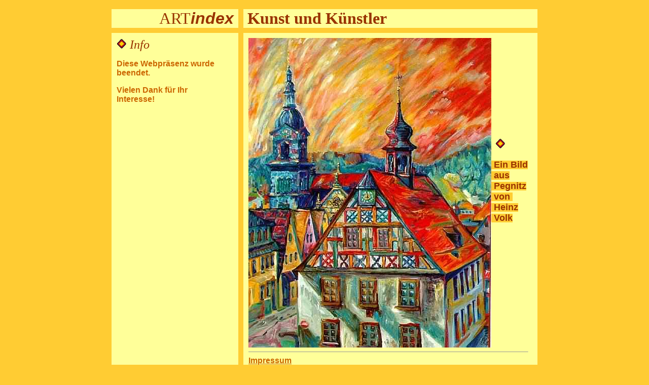

--- FILE ---
content_type: text/html
request_url: http://artindex.de/
body_size: 1523
content:
<!doctype html public "-//w3c//dtd html 4.0 transitional//en">
<html>
<head>
   <meta http-equiv="Content-Type" content="text/html; charset=iso-8859-1">
   <meta name="Author" content="pegnitzpress">
   <meta name="GENERATOR" content="Microsoft FrontPage 6.0">
   <meta name="KeyWords" content="artindex">
   <title>ARTindex </title>
<script language="JavaScript">
<!--
if(top.frames.length > 0)
top.location.href=self.location;
//-->
</script>
     <SCRIPT LANGUAGE="JavaScript1.1" TYPE="text/javascript"> 
<!-- 
var ignore_1="abc";
if ((document.referrer.length > 0) && (document.images) && (document.referrer.toLowerCase().indexOf(ignore_1) < 0)) { 
refstat=new Image(1,1);
refstat.src="http://www.webhits.de/cgi/refstat?df=11946&ref="+escape(document.referrer);
}
//-->
</SCRIPT>
</head>
<body text="#CC6600" bgcolor="#FFCC33" link="#CC6600" vlink="#993300" alink="#FF0000">

<center><a NAME="top"></a></center>

<center><table BORDER=0 CELLSPACING=0 CELLPADDING=0 COLS=1 WIDTH="860" >
<tr>
<td>

</center>

<table BORDER=0 CELLSPACING=10 CELLPADDING=0 WIDTH="100%" >
<tr VALIGN=TOP>
<td ALIGN=CENTER VALIGN=middle WIDTH="250" BGCOLOR="#FFFF99">
<p align="right">
<nobr><font size="6"><font color="#993300">&nbsp;</font><font color="#993300" face="Arial Black">ART</font><b><i><font color="#993300" face="Arial">index&nbsp;</font></i></b></font></nobr>
</p>
</td>

<td ALIGN=center VALIGN=middle WIDTH="580" BGCOLOR="#FFFF99">
   <p align="left"><b><font color="#993300" size="6" face="Verdana">&nbsp;Kunst 
	und Künstler </font></b></p>
</td>
</tr>

<center>

<center>

<tr VALIGN=TOP>
<td ALIGN=CENTER BGCOLOR="#FFFF99">
<center><table BORDER=0 CELLSPACING=5 CELLPADDING=5 WIDTH="250" >

<tr>
<td>
<div align=left><img SRC="0-bilder/raute.gif" height=20 width=20><i><font size=+2 color="#993300" face="Arial Black"> 
  Info</font></i></div>
</td>

<td></td>
</tr>

<tr>
<td>
<b><font face="Arial">Diese Webpräsenz wurde beendet. </font></b>
<p><b><font face="Arial">Vielen Dank für Ihr Interesse!</font></b></td>

<td>
<center>&nbsp;</center>
</td>
</tr>

</table></center>
</center></center>
</td>

<td BGCOLOR="#FFFF99">
<table BORDER=0 CELLSPACING=5 CELLPADDING=5 COLS=1 WIDTH="100%" >
<tr>
<td>
<table BORDER=0 CELLSPACING=0 CELLPADDING=0 WIDTH="100%" >
<tr>
<td WIDTH="365">
<img border="0" src="0-bilder/volk009.jpg" width="479" height="611"></td>

<td VALIGN=TOP WIDTH="195">
   <p style="word-spacing: 0; margin-top: 0; margin-bottom: 0">
&nbsp;<p style="word-spacing: 0; margin-top: 0; margin-bottom: 0">
&nbsp;<p style="word-spacing: 0; margin-top: 0; margin-bottom: 0">
&nbsp;<p style="word-spacing: 0; margin-top: 0; margin-bottom: 0">
&nbsp;<p style="word-spacing: 0; margin-top: 0; margin-bottom: 0">
&nbsp;<p style="word-spacing: 0; margin-top: 0; margin-bottom: 0">
&nbsp;<p style="word-spacing: 0; margin-top: 0; margin-bottom: 0">
&nbsp;<p style="word-spacing: 0; margin-top: 0; margin-bottom: 0">
&nbsp;<p style="word-spacing: 0; margin-top: 0; margin-bottom: 0">
&nbsp;<p style="word-spacing: 0; margin-top: 0; margin-bottom: 0">
&nbsp;<p style="word-spacing: 0; margin-top: 0; margin-bottom: 0">
&nbsp;<p style="word-spacing: 0; margin-top: 0; margin-bottom: 0">
<font size="3" face="Arial">
   &nbsp;
   <img SRC="0-bilder/raute.gif" height=20 width=20></font><p style="word-spacing: 0; margin-top: 0; margin-bottom: 0">
&nbsp;<p style="word-spacing: 0; margin-top: 0; margin-bottom: 0">
<span style="background-color: #FFCC33"><b>
<font face="Arial" size="4" color="#993300">&nbsp;Ein Bild</font></b></span><p style="word-spacing: 0; margin-top: 0; margin-bottom: 0">
<span style="background-color: #FFCC33"><b>
<font face="Arial" size="4" color="#993300">&nbsp;aus</font></b></span><p style="word-spacing: 0; margin-top: 0; margin-bottom: 0">
<span style="background-color: #FFCC33"><b>
<font face="Arial" size="4" color="#993300">&nbsp;Pegnitz </font></b></span>
   <p style="word-spacing: 0; margin-top: 0; margin-bottom: 0">
<span style="background-color: #FFCC33"><b>
<font face="Arial" size="4" color="#993300">&nbsp;von&nbsp;</font></b></span><p style="word-spacing: 0; margin-top: 0; margin-bottom: 0">
<span style="background-color: #FFCC33"><b>
<font face="Arial" size="4" color="#993300">&nbsp;Heinz </font></b></span>
   <p style="word-spacing: 0; margin-top: 0; margin-bottom: 0">
<span style="background-color: #FFCC33"><b>
<font face="Arial" size="4" color="#993300">&nbsp;Volk </font></b></span>
   <p style="word-spacing: 0; margin-top: 0; margin-bottom: 0">
&nbsp;<p style="word-spacing: 0; margin-top: 0; margin-bottom: 0">
&nbsp;<p style="word-spacing: 0; margin-top: 0; margin-bottom: 0">
<b><font face="Arial" color="#993300" size="4">&nbsp;</font></b></td>
</tr>
</table>

<hr ALIGN=LEFT SIZE=1 WIDTH="550">
<p style="word-spacing: 0; margin-top: 0; margin-bottom: 0"><font face="Arial">
<b><a href="http://www.tauber.org/impressum.htm">Impressum</a></b></font><b><font face="Arial,Helvetica"><a href="mailto:info@artindex.de"><font size=+1 color="#CC6600"><hr ALIGN=LEFT SIZE=1 WIDTH="550"></font></a>
<p style="word-spacing: 0; margin-top: 0; margin-bottom: 0"><font size=-1>Anzeigen:</font></font></b>
<br><a href="http://www.tauber.org"><img SRC="0-bilder/vw-banner.gif" VSPACE=10 BORDER=0 height=60 width=468></a>
<br><a href="http://www.kameramuseum.de"><img SRC="0-bilder/d-kammus.gif" BORDER=0 height=60 width=468></a>
<p style="word-spacing: 0; margin-top: 0; margin-bottom: 0">&nbsp;
<p style="word-spacing: 0; margin-top: 0; margin-bottom: 0"><font size="3" face="Arial"><img SRC="0-bilder/raute.gif" height=20 width=20>
</font>
<p><b><a href="#top"><font color="#CC6600" size="3" face="Arial">Nach
oben</font></a></b></td>
</tr>
</table>
</td>
</tr>
</table>

</td>
</tr>
</table>

<br>&nbsp;
<br>&nbsp;
</body>
</html>
